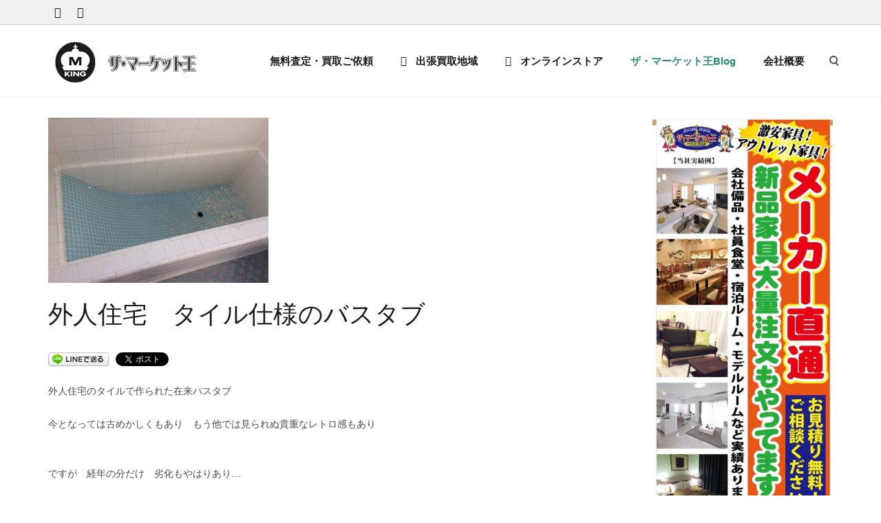

--- FILE ---
content_type: text/html; charset=UTF-8
request_url: http://www.m-king.jp/2016/11/09/%E5%A4%96%E4%BA%BA%E4%BD%8F%E5%AE%85%E3%80%80%E3%82%BF%E3%82%A4%E3%83%AB%E4%BB%95%E6%A7%98%E3%81%AE%E3%83%90%E3%82%B9%E3%82%BF%E3%83%96/
body_size: 12105
content:
<!DOCTYPE html><html lang="ja"
 prefix="og: https://ogp.me/ns#" ><head><meta charset="UTF-8" /><meta content="width=device-width, initial-scale=1.0" name="viewport"><link rel="pingback" href="http://m-king.main.jp/wp/xmlrpc.php" /><link rel="apple-touch-icon" href="http://m-king.main.jp/wp/wp-content/uploads/2015/06/logo57.png" /><link rel="apple-touch-icon" href="http://m-king.main.jp/wp/wp-content/uploads/2015/06/logo114.png" sizes="114x114" /><link rel="apple-touch-icon" href="http://m-king.main.jp/wp/wp-content/uploads/2015/06/logo72.png" sizes="72x72" /><link rel="shortcut icon" href="http://m-king.main.jp/wp/wp-content/uploads/2015/06/favi-m-king1.png"><link media="all" href="http://m-king.main.jp/wp/wp-content/cache/autoptimize/css/autoptimize_c479c76cc439ac03c8304d70fe0562a0.css" rel="stylesheet" /><title>外人住宅　タイル仕様のバスタブ | 沖縄のリサイクル・ディスカウントの王様 | ザ･マーケット王</title><meta name="description"  content="外人住宅のタイルで作られた在来バスタブ 今となっては古めかしくもあり　もう他では見られぬ貴重なレトロ感もあり ですが　経年の分だけ　劣化もやはりあり… この際　バスタブ撤去して浴室を広くしよう！という考え方もありますが ここは外人住宅　もともと浴室は広めです 壊す工事はしないで使えるようにしたいという施主様の希望で" /> <script type="application/ld+json" class="aioseop-schema">{"@context":"https://schema.org","@graph":[{"@type":"Organization","@id":"http://www.m-king.jp/#organization","url":"http://www.m-king.jp/","name":"沖縄のリサイクル・ディスカウントの王様 | ザ･マーケット王","sameAs":[]},{"@type":"WebSite","@id":"http://www.m-king.jp/#website","url":"http://www.m-king.jp/","name":"沖縄のリサイクル・ディスカウントの王様 | ザ･マーケット王","publisher":{"@id":"http://www.m-king.jp/#organization"}},{"@type":"WebPage","@id":"http://www.m-king.jp/2016/11/09/%e5%a4%96%e4%ba%ba%e4%bd%8f%e5%ae%85%e3%80%80%e3%82%bf%e3%82%a4%e3%83%ab%e4%bb%95%e6%a7%98%e3%81%ae%e3%83%90%e3%82%b9%e3%82%bf%e3%83%96/#webpage","url":"http://www.m-king.jp/2016/11/09/%e5%a4%96%e4%ba%ba%e4%bd%8f%e5%ae%85%e3%80%80%e3%82%bf%e3%82%a4%e3%83%ab%e4%bb%95%e6%a7%98%e3%81%ae%e3%83%90%e3%82%b9%e3%82%bf%e3%83%96/","inLanguage":"ja","name":"外人住宅　タイル仕様のバスタブ","isPartOf":{"@id":"http://www.m-king.jp/#website"},"breadcrumb":{"@id":"http://www.m-king.jp/2016/11/09/%e5%a4%96%e4%ba%ba%e4%bd%8f%e5%ae%85%e3%80%80%e3%82%bf%e3%82%a4%e3%83%ab%e4%bb%95%e6%a7%98%e3%81%ae%e3%83%90%e3%82%b9%e3%82%bf%e3%83%96/#breadcrumblist"},"image":{"@type":"ImageObject","@id":"http://www.m-king.jp/2016/11/09/%e5%a4%96%e4%ba%ba%e4%bd%8f%e5%ae%85%e3%80%80%e3%82%bf%e3%82%a4%e3%83%ab%e4%bb%95%e6%a7%98%e3%81%ae%e3%83%90%e3%82%b9%e3%82%bf%e3%83%96/#primaryimage","url":"http://m-king.main.jp/wp/wp-content/uploads/2016/11/ga001.jpg","width":320,"height":240},"primaryImageOfPage":{"@id":"http://www.m-king.jp/2016/11/09/%e5%a4%96%e4%ba%ba%e4%bd%8f%e5%ae%85%e3%80%80%e3%82%bf%e3%82%a4%e3%83%ab%e4%bb%95%e6%a7%98%e3%81%ae%e3%83%90%e3%82%b9%e3%82%bf%e3%83%96/#primaryimage"},"datePublished":"2016-11-09T09:34:49+00:00","dateModified":"2016-11-09T09:34:49+00:00"},{"@type":"Article","@id":"http://www.m-king.jp/2016/11/09/%e5%a4%96%e4%ba%ba%e4%bd%8f%e5%ae%85%e3%80%80%e3%82%bf%e3%82%a4%e3%83%ab%e4%bb%95%e6%a7%98%e3%81%ae%e3%83%90%e3%82%b9%e3%82%bf%e3%83%96/#article","isPartOf":{"@id":"http://www.m-king.jp/2016/11/09/%e5%a4%96%e4%ba%ba%e4%bd%8f%e5%ae%85%e3%80%80%e3%82%bf%e3%82%a4%e3%83%ab%e4%bb%95%e6%a7%98%e3%81%ae%e3%83%90%e3%82%b9%e3%82%bf%e3%83%96/#webpage"},"author":{"@id":"http://www.m-king.jp/author/staff/#author"},"headline":"外人住宅　タイル仕様のバスタブ","datePublished":"2016-11-09T09:34:49+00:00","dateModified":"2016-11-09T09:34:49+00:00","commentCount":0,"mainEntityOfPage":{"@id":"http://www.m-king.jp/2016/11/09/%e5%a4%96%e4%ba%ba%e4%bd%8f%e5%ae%85%e3%80%80%e3%82%bf%e3%82%a4%e3%83%ab%e4%bb%95%e6%a7%98%e3%81%ae%e3%83%90%e3%82%b9%e3%82%bf%e3%83%96/#webpage"},"publisher":{"@id":"http://www.m-king.jp/#organization"},"articleSection":"住宅のリペア, お風呂のお悩み, お風呂のリフォーム, お風呂の修理, フッ素コーティング, 住宅の修理・修繕, 台所・キッチンのリペア・リフォーム, 安心保証付","image":{"@type":"ImageObject","@id":"http://www.m-king.jp/2016/11/09/%e5%a4%96%e4%ba%ba%e4%bd%8f%e5%ae%85%e3%80%80%e3%82%bf%e3%82%a4%e3%83%ab%e4%bb%95%e6%a7%98%e3%81%ae%e3%83%90%e3%82%b9%e3%82%bf%e3%83%96/#primaryimage","url":"http://m-king.main.jp/wp/wp-content/uploads/2016/11/ga001.jpg","width":320,"height":240}},{"@type":"Person","@id":"http://www.m-king.jp/author/staff/#author","name":"staff","sameAs":[],"image":{"@type":"ImageObject","@id":"http://www.m-king.jp/#personlogo","url":"http://0.gravatar.com/avatar/07c951a1ccc364eebb2d757b2659d8e0?s=96&d=blank&r=g","width":96,"height":96,"caption":"staff"}},{"@type":"BreadcrumbList","@id":"http://www.m-king.jp/2016/11/09/%e5%a4%96%e4%ba%ba%e4%bd%8f%e5%ae%85%e3%80%80%e3%82%bf%e3%82%a4%e3%83%ab%e4%bb%95%e6%a7%98%e3%81%ae%e3%83%90%e3%82%b9%e3%82%bf%e3%83%96/#breadcrumblist","itemListElement":[{"@type":"ListItem","position":1,"item":{"@type":"WebPage","@id":"http://www.m-king.jp/","url":"http://www.m-king.jp/","name":"沖縄リサイクル&amp;ディスカウントの王様 | ザ・マーケット王"}},{"@type":"ListItem","position":2,"item":{"@type":"WebPage","@id":"http://www.m-king.jp/2016/11/09/%e5%a4%96%e4%ba%ba%e4%bd%8f%e5%ae%85%e3%80%80%e3%82%bf%e3%82%a4%e3%83%ab%e4%bb%95%e6%a7%98%e3%81%ae%e3%83%90%e3%82%b9%e3%82%bf%e3%83%96/","url":"http://www.m-king.jp/2016/11/09/%e5%a4%96%e4%ba%ba%e4%bd%8f%e5%ae%85%e3%80%80%e3%82%bf%e3%82%a4%e3%83%ab%e4%bb%95%e6%a7%98%e3%81%ae%e3%83%90%e3%82%b9%e3%82%bf%e3%83%96/","name":"外人住宅　タイル仕様のバスタブ"}}]}]}</script> <link rel="canonical" href="http://www.m-king.jp/2016/11/09/外人住宅　タイル仕様のバスタブ/" /><meta property="og:type" content="article" /><meta property="og:title" content="外人住宅　タイル仕様のバスタブ | 沖縄のリサイクル・ディスカウントの王様 | ザ･マーケット王" /><meta property="og:description" content="外人住宅のタイルで作られた在来バスタブ 今となっては古めかしくもあり　もう他では見られぬ貴重なレトロ感もあり ですが　経年の分だけ　劣化もやはりあり… この際　バスタブ撤去して浴室を広くしよう！という考え方もありますが ここは外人住宅　もともと浴室は広めです 壊す工事はしないで使えるようにしたいという施主様の希望で ザ・マーケット王のふろいちカラーコーティングを施工させていただきました" /><meta property="og:url" content="http://www.m-king.jp/2016/11/09/外人住宅　タイル仕様のバスタブ/" /><meta property="og:site_name" content="リサイクル・ディスカウントの王様 | ザ･マーケット王" /><meta property="og:image" content="http://m-king.main.jp/wp/wp-content/plugins/all-in-one-seo-pack/images/default-user-image.png" /><meta property="article:published_time" content="2016-11-09T09:34:49Z" /><meta property="article:modified_time" content="2016-11-09T09:34:49Z" /><meta name="twitter:card" content="summary" /><meta name="twitter:title" content="外人住宅　タイル仕様のバスタブ | 沖縄のリサイクル・ディスカウントの王様 | ザ･マーケット王" /><meta name="twitter:description" content="外人住宅のタイルで作られた在来バスタブ 今となっては古めかしくもあり　もう他では見られぬ貴重なレトロ感もあり ですが　経年の分だけ　劣化もやはりあり… この際　バスタブ撤去して浴室を広くしよう！という考え方もありますが ここは外人住宅　もともと浴室は広めです 壊す工事はしないで使えるようにしたいという施主様の希望で ザ・マーケット王のふろいちカラーコーティングを施工させていただきました" /><meta name="twitter:image" content="http://m-king.main.jp/wp/wp-content/plugins/all-in-one-seo-pack/images/default-user-image.png" /><link rel='dns-prefetch' href='//m-king.main.jp' /><link rel='dns-prefetch' href='//ajax.googleapis.com' /><link rel='dns-prefetch' href='//s.w.org' /><link rel="alternate" type="application/rss+xml" title="沖縄のリサイクル・ディスカウントの王様 | ザ･マーケット王 &raquo; フィード" href="http://www.m-king.jp/feed/" /><link rel="alternate" type="application/rss+xml" title="沖縄のリサイクル・ディスカウントの王様 | ザ･マーケット王 &raquo; コメントフィード" href="http://www.m-king.jp/comments/feed/" /><link rel="alternate" type="application/rss+xml" title="沖縄のリサイクル・ディスカウントの王様 | ザ･マーケット王 &raquo; 外人住宅　タイル仕様のバスタブ のコメントのフィード" href="http://www.m-king.jp/2016/11/09/%e5%a4%96%e4%ba%ba%e4%bd%8f%e5%ae%85%e3%80%80%e3%82%bf%e3%82%a4%e3%83%ab%e4%bb%95%e6%a7%98%e3%81%ae%e3%83%90%e3%82%b9%e3%82%bf%e3%83%96/feed/" /> <script type="text/javascript">window._wpemojiSettings = {"baseUrl":"https:\/\/s.w.org\/images\/core\/emoji\/11\/72x72\/","ext":".png","svgUrl":"https:\/\/s.w.org\/images\/core\/emoji\/11\/svg\/","svgExt":".svg","source":{"concatemoji":"http:\/\/m-king.main.jp\/wp\/wp-includes\/js\/wp-emoji-release.min.js?ver=4.9.26"}};
			!function(e,a,t){var n,r,o,i=a.createElement("canvas"),p=i.getContext&&i.getContext("2d");function s(e,t){var a=String.fromCharCode;p.clearRect(0,0,i.width,i.height),p.fillText(a.apply(this,e),0,0);e=i.toDataURL();return p.clearRect(0,0,i.width,i.height),p.fillText(a.apply(this,t),0,0),e===i.toDataURL()}function c(e){var t=a.createElement("script");t.src=e,t.defer=t.type="text/javascript",a.getElementsByTagName("head")[0].appendChild(t)}for(o=Array("flag","emoji"),t.supports={everything:!0,everythingExceptFlag:!0},r=0;r<o.length;r++)t.supports[o[r]]=function(e){if(!p||!p.fillText)return!1;switch(p.textBaseline="top",p.font="600 32px Arial",e){case"flag":return s([55356,56826,55356,56819],[55356,56826,8203,55356,56819])?!1:!s([55356,57332,56128,56423,56128,56418,56128,56421,56128,56430,56128,56423,56128,56447],[55356,57332,8203,56128,56423,8203,56128,56418,8203,56128,56421,8203,56128,56430,8203,56128,56423,8203,56128,56447]);case"emoji":return!s([55358,56760,9792,65039],[55358,56760,8203,9792,65039])}return!1}(o[r]),t.supports.everything=t.supports.everything&&t.supports[o[r]],"flag"!==o[r]&&(t.supports.everythingExceptFlag=t.supports.everythingExceptFlag&&t.supports[o[r]]);t.supports.everythingExceptFlag=t.supports.everythingExceptFlag&&!t.supports.flag,t.DOMReady=!1,t.readyCallback=function(){t.DOMReady=!0},t.supports.everything||(n=function(){t.readyCallback()},a.addEventListener?(a.addEventListener("DOMContentLoaded",n,!1),e.addEventListener("load",n,!1)):(e.attachEvent("onload",n),a.attachEvent("onreadystatechange",function(){"complete"===a.readyState&&t.readyCallback()})),(n=t.source||{}).concatemoji?c(n.concatemoji):n.wpemoji&&n.twemoji&&(c(n.twemoji),c(n.wpemoji)))}(window,document,window._wpemojiSettings);</script> <link rel='stylesheet' id='lambda-theme-stack-css'  href='http://m-king.main.jp/wp/wp-content/cache/autoptimize/css/autoptimize_single_26060226e97e25ac7a73c89f4b95b3d3.css?ver=4.9.26' type='text/css' media='all' /> <script type='text/javascript' src='http://m-king.main.jp/wp/wp-includes/js/jquery/jquery.js?ver=1.12.4'></script> <script type='text/javascript'>var mejsL10n = {"language":"ja","strings":{"mejs.install-flash":"\u3054\u5229\u7528\u306e\u30d6\u30e9\u30a6\u30b6\u30fc\u306f Flash Player \u304c\u7121\u52b9\u306b\u306a\u3063\u3066\u3044\u308b\u304b\u3001\u30a4\u30f3\u30b9\u30c8\u30fc\u30eb\u3055\u308c\u3066\u3044\u307e\u305b\u3093\u3002Flash Player \u30d7\u30e9\u30b0\u30a4\u30f3\u3092\u6709\u52b9\u306b\u3059\u308b\u304b\u3001\u6700\u65b0\u30d0\u30fc\u30b8\u30e7\u30f3\u3092 https:\/\/get.adobe.com\/jp\/flashplayer\/ \u304b\u3089\u30a4\u30f3\u30b9\u30c8\u30fc\u30eb\u3057\u3066\u304f\u3060\u3055\u3044\u3002","mejs.fullscreen-off":"\u30d5\u30eb\u30b9\u30af\u30ea\u30fc\u30f3\u3092\u30aa\u30d5","mejs.fullscreen-on":"\u30d5\u30eb\u30b9\u30af\u30ea\u30fc\u30f3","mejs.download-video":"\u52d5\u753b\u3092\u30c0\u30a6\u30f3\u30ed\u30fc\u30c9","mejs.fullscreen":"\u30d5\u30eb\u30b9\u30af\u30ea\u30fc\u30f3","mejs.time-jump-forward":["1\u79d2\u9032\u3080","%1\u79d2\u9032\u3080"],"mejs.loop":"\u30eb\u30fc\u30d7\u5207\u308a\u66ff\u3048","mejs.play":"\u518d\u751f","mejs.pause":"\u505c\u6b62","mejs.close":"\u9589\u3058\u308b","mejs.time-slider":"\u30bf\u30a4\u30e0\u30b9\u30e9\u30a4\u30c0\u30fc","mejs.time-help-text":"1\u79d2\u9032\u3080\u306b\u306f\u5de6\u53f3\u77e2\u5370\u30ad\u30fc\u3092\u300110\u79d2\u9032\u3080\u306b\u306f\u4e0a\u4e0b\u77e2\u5370\u30ad\u30fc\u3092\u4f7f\u3063\u3066\u304f\u3060\u3055\u3044\u3002","mejs.time-skip-back":["1\u79d2\u623b\u308b","%1\u79d2\u623b\u308b"],"mejs.captions-subtitles":"\u30ad\u30e3\u30d7\u30b7\u30e7\u30f3\/\u5b57\u5e55","mejs.captions-chapters":"\u30c1\u30e3\u30d7\u30bf\u30fc","mejs.none":"\u306a\u3057","mejs.mute-toggle":"\u30df\u30e5\u30fc\u30c8\u5207\u308a\u66ff\u3048","mejs.volume-help-text":"\u30dc\u30ea\u30e5\u30fc\u30e0\u8abf\u7bc0\u306b\u306f\u4e0a\u4e0b\u77e2\u5370\u30ad\u30fc\u3092\u4f7f\u3063\u3066\u304f\u3060\u3055\u3044\u3002","mejs.unmute":"\u30df\u30e5\u30fc\u30c8\u89e3\u9664","mejs.mute":"\u30df\u30e5\u30fc\u30c8","mejs.volume-slider":"\u30dc\u30ea\u30e5\u30fc\u30e0\u30b9\u30e9\u30a4\u30c0\u30fc","mejs.video-player":"\u52d5\u753b\u30d7\u30ec\u30fc\u30e4\u30fc","mejs.audio-player":"\u97f3\u58f0\u30d7\u30ec\u30fc\u30e4\u30fc","mejs.ad-skip":"\u5e83\u544a\u3092\u30b9\u30ad\u30c3\u30d7","mejs.ad-skip-info":["1\u79d2\u5f8c\u306b\u30b9\u30ad\u30c3\u30d7","%1\u79d2\u5f8c\u306b\u30b9\u30ad\u30c3\u30d7"],"mejs.source-chooser":"\u30bd\u30fc\u30b9\u306e\u9078\u629e","mejs.stop":"\u505c\u6b62","mejs.speed-rate":"\u901f\u5ea6\u7387","mejs.live-broadcast":"\u751f\u653e\u9001","mejs.afrikaans":"\u30a2\u30d5\u30ea\u30ab\u30fc\u30f3\u30b9\u8a9e","mejs.albanian":"\u30a2\u30eb\u30d0\u30cb\u30a2\u8a9e","mejs.arabic":"\u30a2\u30e9\u30d3\u30a2\u8a9e","mejs.belarusian":"\u30d9\u30e9\u30eb\u30fc\u30b7\u8a9e","mejs.bulgarian":"\u30d6\u30eb\u30ac\u30ea\u30a2\u8a9e","mejs.catalan":"\u30ab\u30bf\u30ed\u30cb\u30a2\u8a9e","mejs.chinese":"\u4e2d\u56fd\u8a9e","mejs.chinese-simplified":"\u4e2d\u56fd\u8a9e (\u7c21\u4f53\u5b57)","mejs.chinese-traditional":"\u4e2d\u56fd\u8a9e (\u7e41\u4f53\u5b57)","mejs.croatian":"\u30af\u30ed\u30a2\u30c1\u30a2\u8a9e","mejs.czech":"\u30c1\u30a7\u30b3\u8a9e","mejs.danish":"\u30c7\u30f3\u30de\u30fc\u30af\u8a9e","mejs.dutch":"\u30aa\u30e9\u30f3\u30c0\u8a9e","mejs.english":"\u82f1\u8a9e","mejs.estonian":"\u30a8\u30b9\u30c8\u30cb\u30a2\u8a9e","mejs.filipino":"\u30d5\u30a3\u30ea\u30d4\u30f3\u8a9e","mejs.finnish":"\u30d5\u30a3\u30f3\u30e9\u30f3\u30c9\u8a9e","mejs.french":"\u30d5\u30e9\u30f3\u30b9\u8a9e","mejs.galician":"\u30ac\u30ea\u30b7\u30a2\u8a9e","mejs.german":"\u30c9\u30a4\u30c4\u8a9e","mejs.greek":"\u30ae\u30ea\u30b7\u30e3\u8a9e","mejs.haitian-creole":"\u30cf\u30a4\u30c1\u8a9e","mejs.hebrew":"\u30d8\u30d6\u30e9\u30a4\u8a9e","mejs.hindi":"\u30d2\u30f3\u30c7\u30a3\u30fc\u8a9e","mejs.hungarian":"\u30cf\u30f3\u30ac\u30ea\u30fc\u8a9e","mejs.icelandic":"\u30a2\u30a4\u30b9\u30e9\u30f3\u30c9\u8a9e","mejs.indonesian":"\u30a4\u30f3\u30c9\u30cd\u30b7\u30a2\u8a9e","mejs.irish":"\u30a2\u30a4\u30eb\u30e9\u30f3\u30c9\u8a9e","mejs.italian":"\u30a4\u30bf\u30ea\u30a2\u8a9e","mejs.japanese":"\u65e5\u672c\u8a9e","mejs.korean":"\u97d3\u56fd\u8a9e","mejs.latvian":"\u30e9\u30c8\u30d3\u30a2\u8a9e","mejs.lithuanian":"\u30ea\u30c8\u30a2\u30cb\u30a2\u8a9e","mejs.macedonian":"\u30de\u30b1\u30c9\u30cb\u30a2\u8a9e","mejs.malay":"\u30de\u30ec\u30fc\u8a9e","mejs.maltese":"\u30de\u30eb\u30bf\u8a9e","mejs.norwegian":"\u30ce\u30eb\u30a6\u30a7\u30fc\u8a9e","mejs.persian":"\u30da\u30eb\u30b7\u30a2\u8a9e","mejs.polish":"\u30dd\u30fc\u30e9\u30f3\u30c9\u8a9e","mejs.portuguese":"\u30dd\u30eb\u30c8\u30ac\u30eb\u8a9e","mejs.romanian":"\u30eb\u30fc\u30de\u30cb\u30a2\u8a9e","mejs.russian":"\u30ed\u30b7\u30a2\u8a9e","mejs.serbian":"\u30bb\u30eb\u30d3\u30a2\u8a9e","mejs.slovak":"\u30b9\u30ed\u30d0\u30ad\u30a2\u8a9e","mejs.slovenian":"\u30b9\u30ed\u30d9\u30cb\u30a2\u8a9e","mejs.spanish":"\u30b9\u30da\u30a4\u30f3\u8a9e","mejs.swahili":"\u30b9\u30ef\u30d2\u30ea\u8a9e","mejs.swedish":"\u30b9\u30a6\u30a7\u30fc\u30c7\u30f3\u8a9e","mejs.tagalog":"\u30bf\u30ac\u30ed\u30b0\u8a9e","mejs.thai":"\u30bf\u30a4\u8a9e","mejs.turkish":"\u30c8\u30eb\u30b3\u8a9e","mejs.ukrainian":"\u30a6\u30af\u30e9\u30a4\u30ca\u8a9e","mejs.vietnamese":"\u30d9\u30c8\u30ca\u30e0\u8a9e","mejs.welsh":"\u30a6\u30a7\u30fc\u30eb\u30ba\u8a9e","mejs.yiddish":"\u30a4\u30c7\u30a3\u30c3\u30b7\u30e5\u8a9e"}};</script> <script type='text/javascript'>var _wpmejsSettings = {"pluginPath":"\/wp\/wp-includes\/js\/mediaelement\/","classPrefix":"mejs-","stretching":"responsive"};</script> <link rel='https://api.w.org/' href='http://www.m-king.jp/wp-json/' /><link rel="EditURI" type="application/rsd+xml" title="RSD" href="http://m-king.main.jp/wp/xmlrpc.php?rsd" /><link rel="wlwmanifest" type="application/wlwmanifest+xml" href="http://m-king.main.jp/wp/wp-includes/wlwmanifest.xml" /><link rel='prev' title='ホーローシンクのリフレッシュ再生' href='http://www.m-king.jp/2016/11/09/%e3%83%9b%e3%83%bc%e3%83%ad%e3%83%bc%e3%82%b7%e3%83%b3%e3%82%af%e3%81%ae%e3%83%aa%e3%83%95%e3%83%ac%e3%83%83%e3%82%b7%e3%83%a5%e5%86%8d%e7%94%9f/' /><link rel='next' title='お寿司大好き&#x1f618;' href='http://www.m-king.jp/2016/11/14/%e3%81%8a%e5%af%bf%e5%8f%b8%e5%a4%a7%e5%a5%bd%e3%81%8d%f0%9f%98%98/' /><meta name="generator" content="WordPress 4.9.26" /><link rel='shortlink' href='http://www.m-king.jp/?p=6030' /><link rel="alternate" type="application/json+oembed" href="http://www.m-king.jp/wp-json/oembed/1.0/embed?url=http%3A%2F%2Fwww.m-king.jp%2F2016%2F11%2F09%2F%25e5%25a4%2596%25e4%25ba%25ba%25e4%25bd%258f%25e5%25ae%2585%25e3%2580%2580%25e3%2582%25bf%25e3%2582%25a4%25e3%2583%25ab%25e4%25bb%2595%25e6%25a7%2598%25e3%2581%25ae%25e3%2583%2590%25e3%2582%25b9%25e3%2582%25bf%25e3%2583%2596%2F" /><link rel="alternate" type="text/xml+oembed" href="http://www.m-king.jp/wp-json/oembed/1.0/embed?url=http%3A%2F%2Fwww.m-king.jp%2F2016%2F11%2F09%2F%25e5%25a4%2596%25e4%25ba%25ba%25e4%25bd%258f%25e5%25ae%2585%25e3%2580%2580%25e3%2582%25bf%25e3%2582%25a4%25e3%2583%25ab%25e4%25bb%2595%25e6%25a7%2598%25e3%2581%25ae%25e3%2583%2590%25e3%2582%25b9%25e3%2582%25bf%25e3%2583%2596%2F&#038;format=xml" /><meta name="generator" content="Powered by WPBakery Page Builder - drag and drop page builder for WordPress."/> <!--[if lte IE 9]><link rel="stylesheet" type="text/css" href="http://m-king.main.jp/wp/wp-content/plugins/js_composer/assets/css/vc_lte_ie9.min.css" media="screen"><![endif]--><!--[if lte IE 8]><script src="http://m-king.main.jp/wp/wp-content/plugins/wp-charts/js/excanvas.compiled.js"></script><![endif]-->  <script>(function (d, s, id) {
        var js, fjs = d.getElementsByTagName(s)[0];
        if (d.getElementById(id)) return;
        js = d.createElement(s);
        js.id = id;
        js.src = "//connect.facebook.net/ja_JP/sdk.js#xfbml=1&version=v2.7";
        fjs.parentNode.insertBefore(js, fjs);
    }(document, 'script', 'facebook-jssdk'));</script> <meta name="generator" content="Powered by Slider Revolution 5.4.8.2 - responsive, Mobile-Friendly Slider Plugin for WordPress with comfortable drag and drop interface." /> <script type="text/javascript">function setREVStartSize(e){									
						try{ e.c=jQuery(e.c);var i=jQuery(window).width(),t=9999,r=0,n=0,l=0,f=0,s=0,h=0;
							if(e.responsiveLevels&&(jQuery.each(e.responsiveLevels,function(e,f){f>i&&(t=r=f,l=e),i>f&&f>r&&(r=f,n=e)}),t>r&&(l=n)),f=e.gridheight[l]||e.gridheight[0]||e.gridheight,s=e.gridwidth[l]||e.gridwidth[0]||e.gridwidth,h=i/s,h=h>1?1:h,f=Math.round(h*f),"fullscreen"==e.sliderLayout){var u=(e.c.width(),jQuery(window).height());if(void 0!=e.fullScreenOffsetContainer){var c=e.fullScreenOffsetContainer.split(",");if (c) jQuery.each(c,function(e,i){u=jQuery(i).length>0?u-jQuery(i).outerHeight(!0):u}),e.fullScreenOffset.split("%").length>1&&void 0!=e.fullScreenOffset&&e.fullScreenOffset.length>0?u-=jQuery(window).height()*parseInt(e.fullScreenOffset,0)/100:void 0!=e.fullScreenOffset&&e.fullScreenOffset.length>0&&(u-=parseInt(e.fullScreenOffset,0))}f=u}else void 0!=e.minHeight&&f<e.minHeight&&(f=e.minHeight);e.c.closest(".rev_slider_wrapper").css({height:f})					
						}catch(d){console.log("Failure at Presize of Slider:"+d)}						
					};</script> <link href="//fonts.googleapis.com/css?family=Raleway:100,200,300,400,500,600,700,900%7CGentium+Basic:400italic&amp;subset=latin,latin" rel="stylesheet" type="text/css"><style type="text/css" media="screen">@media ( max-width:991px) {
 .navbar-nav .open .dropdown-menu {
 position:relative;
 }
}
 .pace-logo .pace, .pace-logo-3d .pace {
            background-image: url("http://m-king.main.jp/wp/wp-content/uploads/2015/06/logo114.png");
        }</style><noscript><style type="text/css">.wpb_animate_when_almost_visible { opacity: 1; }</style></noscript></head><body class="post-template-default single single-post postid-6030 single-format-standard custom-background pace-on pace-logo wpb-js-composer js-comp-ver-5.7 vc_responsive"><div class="pace-overlay"></div><div class="top-bar "><div class="container"><div class="top top-left"><div id="oxywidgetsocial-1" class="sidebar-widget text-left small-screen-center widget_social"><ul class="unstyled inline social-icons social-simple social-normal"><li><a  data-iconcolor="#3b5998" href="https://www.facebook.com/%E3%82%B6%E3%83%9E%E3%83%BC%E3%82%B1%E3%83%83%E3%83%88%E7%8E%8B-305530942873265/?fref=ts"><i class="fa fa-facebook"></i></a></li><li><a  data-iconcolor="#634d40" href="https://www.instagram.com/kameyo_king/"><i class="fa fa-instagram"></i></a></li></ul></div></div><div class="top top-right"></div></div></div><div id="masthead" class="menu navbar navbar-static-top header-logo-left-menu-right oxy-mega-menu navbar-sticky  text-none" role="banner"><div class="container"><div class="navbar-header"> <button type="button" class="navbar-toggle collapsed" data-toggle="collapse" data-target=".main-navbar"> <span class="icon-bar"></span> <span class="icon-bar"></span> <span class="icon-bar"></span> </button> <a href="http://www.m-king.jp" class="navbar-brand"> <img src="http://m-king.main.jp/wp/wp-content/uploads/2015/06/logo-m-king3.png" alt="沖縄のリサイクル・ディスカウントの王様 | ザ･マーケット王"> </a></div><div class="nav-container"><nav class="collapse navbar-collapse main-navbar logo-navbar navbar-right" role="navigation"><div class="menu-container"><ul id="menu-main-menu" class="nav navbar-nav"><li id="menu-item-762" class="menu-item menu-item-type-post_type menu-item-object-page menu-item-762"><a href="http://www.m-king.jp/contact/">無料査定・買取ご依頼</a></li><li id="menu-item-3903" class="menu-item menu-item-type-post_type menu-item-object-page menu-item-3903"><a href="http://www.m-king.jp/%e5%87%ba%e5%bc%b5%e6%9f%bb%e5%ae%9a%e7%84%a1%e6%96%99/"><i class="menu-icon fa fa-bus"></i>&nbsp;出張買取地域</a></li><li id="menu-item-6881" class="menu-item menu-item-type-custom menu-item-object-custom menu-item-has-children menu-item-6881 dropdown"><a title="オンラインストア" href="https://m-king.stores.jp/" class="dropdown-toggle"><i class="menu-icon fa fa-shopping-cart"></i>&nbsp;オンラインストア</a><ul role="menu" class="dropdown-menu dropdown-menu-left"><li id="menu-item-7215" class="menu-item menu-item-type-post_type menu-item-object-page menu-item-7215"><a href="http://www.m-king.jp/onlinestorecategory/">オンラインストア商品カテゴリ</a></li></ul></li><li id="menu-item-6221" class="menu-item menu-item-type-post_type menu-item-object-page current_page_parent menu-item-6221 active"><a href="http://www.m-king.jp/blog-2/">ザ・マーケット王Blog</a></li><li id="menu-item-1390" class="menu-item menu-item-type-post_type menu-item-object-page menu-item-1390"><a href="http://www.m-king.jp/%e4%bc%9a%e7%a4%be%e6%a6%82%e8%a6%81/">会社概要</a></li></ul></div><div class="menu-sidebar"><div class="sidebar-widget widget_search"><div class="top-search"><form role="search" method="get" id="searchform" action="http://www.m-king.jp/"><div class="input-group"><input type="text" value="" name="s" id="s" class="form-control" placeholder="Search"/><span class="input-group-btn"><button class="btn btn-primary" type="submit" id="searchsubmit" value="Search"><i class="fa fa-search"></i></button></span></div></form><a class="search-trigger"></a><b class="search-close"></b></div></div></div></nav></div></div></div><div id="content" role="main"><section class="section"><div class="container"><div class="row element-top-30 element-bottom-30"><div class="col-md-9 blog-list-layout-normal"><article id="post-6030" class="post-6030 post type-post status-publish format-standard has-post-thumbnail hentry category-repair tag-106 tag-122 tag-121 tag-145 tag-113 tag-105 tag-136"><div class="post-media"><div class="figure fade-in text-center figcaption-middle"> <a href="http://m-king.main.jp/wp/wp-content/uploads/2016/11/ga001.jpg" class="figure-image magnific"> <img width="320" height="240" src="//m-king.main.jp/wp/wp-content/plugins/a3-lazy-load/assets/images/lazy_placeholder.gif" data-lazy-type="image" data-src="http://m-king.main.jp/wp/wp-content/uploads/2016/11/ga001.jpg" class="lazy lazy-hidden attachment-full size-full wp-post-image" alt="外人住宅　タイル仕様のバスタブ" srcset="" data-srcset="http://m-king.main.jp/wp/wp-content/uploads/2016/11/ga001.jpg 320w, http://m-king.main.jp/wp/wp-content/uploads/2016/11/ga001-120x90.jpg 120w, http://m-king.main.jp/wp/wp-content/uploads/2016/11/ga001-300x225.jpg 300w" sizes="(max-width: 320px) 100vw, 320px" /><noscript><img width="320" height="240" src="http://m-king.main.jp/wp/wp-content/uploads/2016/11/ga001.jpg" class="attachment-full size-full wp-post-image" alt="外人住宅　タイル仕様のバスタブ" srcset="http://m-king.main.jp/wp/wp-content/uploads/2016/11/ga001.jpg 320w, http://m-king.main.jp/wp/wp-content/uploads/2016/11/ga001-120x90.jpg 120w, http://m-king.main.jp/wp/wp-content/uploads/2016/11/ga001-300x225.jpg 300w" sizes="(max-width: 320px) 100vw, 320px" /></noscript><div class="figure-overlay"><div class="figure-overlay-container"><div class="figure-caption"> <span class="figure-overlay-icons"> <i class="icon-plus"></i> </span></div></div></div> </a></div></div><header class="post-head small-screen-center"><h1 class="post-title"> 外人住宅　タイル仕様のバスタブ</h1></header><div class="post-body"><div class='wp_social_bookmarking_light'><div class="wsbl_line"><a href='http://line.me/R/msg/text/?%E5%A4%96%E4%BA%BA%E4%BD%8F%E5%AE%85%E3%80%80%E3%82%BF%E3%82%A4%E3%83%AB%E4%BB%95%E6%A7%98%E3%81%AE%E3%83%90%E3%82%B9%E3%82%BF%E3%83%96%0D%0Ahttp%3A%2F%2Fwww.m-king.jp%2F2016%2F11%2F09%2F%25e5%25a4%2596%25e4%25ba%25ba%25e4%25bd%258f%25e5%25ae%2585%25e3%2580%2580%25e3%2582%25bf%25e3%2582%25a4%25e3%2583%25ab%25e4%25bb%2595%25e6%25a7%2598%25e3%2581%25ae%25e3%2583%2590%25e3%2582%25b9%25e3%2582%25bf%25e3%2583%2596%2F' title='LINEで送る' rel=nofollow class='wp_social_bookmarking_light_a' ><img src="//m-king.main.jp/wp/wp-content/plugins/a3-lazy-load/assets/images/lazy_placeholder.gif" data-lazy-type="image" data-src='http://m-king.main.jp/wp/wp-content/plugins/wp-social-bookmarking-light/public/images/line88x20.png' alt='LINEで送る' title='LINEで送る' width='88' height='20' class='lazy lazy-hidden wp_social_bookmarking_light_img' /><noscript><img src='http://m-king.main.jp/wp/wp-content/plugins/wp-social-bookmarking-light/public/images/line88x20.png' alt='LINEで送る' title='LINEで送る' width='88' height='20' class='wp_social_bookmarking_light_img' /></noscript></a></div><div class="wsbl_facebook_like"><div id="fb-root"></div><fb:like href="http://www.m-king.jp/2016/11/09/%e5%a4%96%e4%ba%ba%e4%bd%8f%e5%ae%85%e3%80%80%e3%82%bf%e3%82%a4%e3%83%ab%e4%bb%95%e6%a7%98%e3%81%ae%e3%83%90%e3%82%b9%e3%82%bf%e3%83%96/" layout="button_count" action="like" width="100" share="false" show_faces="false" ></fb:like></div><div class="wsbl_twitter"><a href="https://twitter.com/share" class="twitter-share-button" data-url="http://www.m-king.jp/2016/11/09/%e5%a4%96%e4%ba%ba%e4%bd%8f%e5%ae%85%e3%80%80%e3%82%bf%e3%82%a4%e3%83%ab%e4%bb%95%e6%a7%98%e3%81%ae%e3%83%90%e3%82%b9%e3%82%bf%e3%83%96/" data-text="外人住宅　タイル仕様のバスタブ">Tweet</a></div></div> <br class='wp_social_bookmarking_light_clear' /><p>外人住宅のタイルで作られた在来バスタブ</p><p>今となっては古めかしくもあり　もう他では見られぬ貴重なレトロ感もあり</p><p><img class="lazy lazy-hidden" title="" src="//m-king.main.jp/wp/wp-content/plugins/a3-lazy-load/assets/images/lazy_placeholder.gif" data-lazy-type="image" data-src="http://img01.ti-da.net/usr/f/u/r/furoichiokinawa9425588/ga002.jpg" alt="" /><noscript><img title="" src="http://img01.ti-da.net/usr/f/u/r/furoichiokinawa9425588/ga002.jpg" alt="" /></noscript><br /> ですが　経年の分だけ　劣化もやはりあり…</p><p>この際　バスタブ撤去して浴室を広くしよう！という考え方もありますが</p><p>ここは外人住宅　もともと浴室は広めです</p><p>壊す工事はしないで使えるようにしたいという施主様の希望で</p><p>ザ・マーケット王のふろいちカラーコーティングを施工させていただきました</p><p><img class="lazy lazy-hidden" title="" src="//m-king.main.jp/wp/wp-content/plugins/a3-lazy-load/assets/images/lazy_placeholder.gif" data-lazy-type="image" data-src="http://img01.ti-da.net/usr/f/u/r/furoichiokinawa9425588/ga003.jpg" alt="" /><noscript><img title="" src="http://img01.ti-da.net/usr/f/u/r/furoichiokinawa9425588/ga003.jpg" alt="" /></noscript><br /> ピンポイントのリフレッシュとなりました</p></div><div class="post-details"> <span class="post-date"> <i class="icon-clock"></i> 2016年11月9日 </span> <span class="post-category"> <i class="icon-clipboard"></i> <a href="http://www.m-king.jp/category/repair/" rel="tag">住宅のリペア</a> </span></div><div class="row"><div class="col-md-8"><div class="small-screen-center post-extras"><div class="post-tags"> <a href="http://www.m-king.jp/tag/%e3%81%8a%e9%a2%a8%e5%91%82%e3%81%ae%e3%81%8a%e6%82%a9%e3%81%bf/" rel="tag">お風呂のお悩み</a> <a href="http://www.m-king.jp/tag/%e3%81%8a%e9%a2%a8%e5%91%82%e3%81%ae%e3%83%aa%e3%83%95%e3%82%a9%e3%83%bc%e3%83%a0/" rel="tag">お風呂のリフォーム</a> <a href="http://www.m-king.jp/tag/%e3%81%8a%e9%a2%a8%e5%91%82%e3%81%ae%e4%bf%ae%e7%90%86/" rel="tag">お風呂の修理</a> <a href="http://www.m-king.jp/tag/%e3%83%95%e3%83%83%e7%b4%a0%e3%82%b3%e3%83%bc%e3%83%86%e3%82%a3%e3%83%b3%e3%82%b0/" rel="tag">フッ素コーティング</a> <a href="http://www.m-king.jp/tag/%e4%bd%8f%e5%ae%85%e3%81%ae%e4%bf%ae%e7%90%86%e3%83%bb%e4%bf%ae%e7%b9%95/" rel="tag">住宅の修理・修繕</a> <a href="http://www.m-king.jp/tag/%e5%8f%b0%e6%89%80%e3%83%bb%e3%82%ad%e3%83%83%e3%83%81%e3%83%b3%e3%81%ae%e3%83%aa%e3%83%9a%e3%82%a2%e3%83%bb%e3%83%aa%e3%83%95%e3%82%a9%e3%83%bc%e3%83%a0/" rel="tag">台所・キッチンのリペア・リフォーム</a> <a href="http://www.m-king.jp/tag/%e5%ae%89%e5%bf%83%e4%bf%9d%e8%a8%bc%e4%bb%98/" rel="tag">安心保証付</a></div></div></div><div class="col-md-4"><div class="text-right small-screen-center post-share"><div class="element-top-0 element-bottom-0" data-os-animation="none" data-os-animation-delay="0s"><ul class="social-icons text-normal social-sm social-simple social-circle "><li> <a href="https://twitter.com/share?url=http://www.m-king.jp/2016/11/09/%e5%a4%96%e4%ba%ba%e4%bd%8f%e5%ae%85%e3%80%80%e3%82%bf%e3%82%a4%e3%83%ab%e4%bb%95%e6%a7%98%e3%81%ae%e3%83%90%e3%82%b9%e3%82%bf%e3%83%96/" target="_blank"  data-iconcolor="#00acee"> <i class="fa fa-twitter"></i> </a></li><li> <a href="https://plus.google.com/share?url=http://www.m-king.jp/2016/11/09/%e5%a4%96%e4%ba%ba%e4%bd%8f%e5%ae%85%e3%80%80%e3%82%bf%e3%82%a4%e3%83%ab%e4%bb%95%e6%a7%98%e3%81%ae%e3%83%90%e3%82%b9%e3%82%bf%e3%83%96/&#038;images=http://m-king.main.jp/wp/wp-content/uploads/2016/11/ga001-120x90.jpg" target="_blank"  data-iconcolor="#dd1812"> <i class="fa fa-google-plus"></i> </a></li><li> <a href="https://www.facebook.com/sharer/sharer.php?u=http://www.m-king.jp/2016/11/09/%e5%a4%96%e4%ba%ba%e4%bd%8f%e5%ae%85%e3%80%80%e3%82%bf%e3%82%a4%e3%83%ab%e4%bb%95%e6%a7%98%e3%81%ae%e3%83%90%e3%82%b9%e3%82%bf%e3%83%96/" target="_blank"  data-iconcolor="#3b5998"> <i class="fa fa-facebook"></i> </a></li></ul></div></div></div></div> <span class="hide"><span class="author vcard"><span class="fn">staff</span></span><span class="entry-title">外人住宅　タイル仕様のバスタブ</span><time class="entry-date updated" datetime="2016-11-09T18:34:49+00:00">11.09.2016</time></span></article><nav id="nav-below" class="post-navigation"><ul class="pager"><li class="previous"> <a class="btn btn-primary btn-icon btn-icon-left" rel="prev" href="http://www.m-king.jp/2016/11/09/%e3%83%9b%e3%83%bc%e3%83%ad%e3%83%bc%e3%82%b7%e3%83%b3%e3%82%af%e3%81%ae%e3%83%aa%e3%83%95%e3%83%ac%e3%83%83%e3%82%b7%e3%83%a5%e5%86%8d%e7%94%9f/"> <i class="fa fa-angle-left"></i> Previous </a></li><li class="next"> <a class="btn btn-primary btn-icon btn-icon-right" rel="next" href="http://www.m-king.jp/2016/11/14/%e3%81%8a%e5%af%bf%e5%8f%b8%e5%a4%a7%e5%a5%bd%e3%81%8d%f0%9f%98%98/"> Next <i class="fa fa-angle-right"></i> </a></li></ul></nav><section class="post-related text-left"><header class="post-related-head"><h3 class="post-related-title">Related Posts</h3></header><div class="row"><div class="col-md-4 col-sm-4"><article id="post-11234" class="post-grid post-grid-overlay element-bottom-20 text-left" style="background-image: url(http://m-king.main.jp/wp/wp-content/uploads/2024/10/1729907311700-600x400.jpg)"> <a href="http://www.m-king.jp/2024/11/30/%e7%84%a1%e6%96%99%e5%87%ba%e5%bc%b5%e8%b2%b7%e5%8f%96%e3%83%bb%e3%81%8a%e8%a6%8b%e7%a9%8d%e3%82%8a%e5%8f%97%e4%bb%98%e4%b8%ad%e3%81%a7%e3%81%99%ef%bc%81/"><div class="post-grid-content"><h3 class="post-grid-content-title"> 無料出張買取・お見積り受付中です！</h3><div class="post-grid-content-footer"> 2024年11月30日</div></div> </a></article></div><div class="col-md-4 col-sm-4"><article id="post-11213" class="post-grid post-grid-overlay element-bottom-20 text-left" style="background-image: url(http://m-king.main.jp/wp/wp-content/uploads/2024/11/1731744540695-587x400.jpg)"> <a href="http://www.m-king.jp/2024/11/16/11213/"><div class="post-grid-content"><h3 class="post-grid-content-title"> &#x1f427;ペンギンのいるBAR&#x1f427;20周年</h3><div class="post-grid-content-footer"> 2024年11月16日</div></div> </a></article></div><div class="col-md-4 col-sm-4"><article id="post-11196" class="post-grid post-grid-overlay element-bottom-20 text-left" style="background-image: url(http://m-king.main.jp/wp/wp-content/uploads/2024/10/1729907311700-600x400.jpg)"> <a href="http://www.m-king.jp/2024/11/09/%e7%84%a1%e6%96%99%e5%87%ba%e5%bc%b5%e8%b2%b7%e5%8f%96%e5%8f%97%e4%bb%98%e4%b8%ad%e3%81%a7%e3%81%99%ef%bc%81-2/"><div class="post-grid-content"><h3 class="post-grid-content-title"> 無料出張買取受付中です！</h3><div class="post-grid-content-footer"> 2024年11月9日</div></div> </a></article></div></div></section></div><div class="col-md-3 sidebar"><div id="media_image-2" class="sidebar-widget  widget_media_image"><img width="419" height="1024" src="//m-king.main.jp/wp/wp-content/plugins/a3-lazy-load/assets/images/lazy_placeholder.gif" data-lazy-type="image" data-src="http://m-king.main.jp/wp/wp-content/uploads/2018/12/banner1-419x1024.jpg" class="lazy lazy-hidden image wp-image-8794  attachment-large size-large" alt="" style="max-width: 100%; height: auto;" srcset="" data-srcset="http://m-king.main.jp/wp/wp-content/uploads/2018/12/banner1-419x1024.jpg 419w, http://m-king.main.jp/wp/wp-content/uploads/2018/12/banner1-184x450.jpg 184w, http://m-king.main.jp/wp/wp-content/uploads/2018/12/banner1.jpg 694w" sizes="(max-width: 419px) 100vw, 419px" /><noscript><img width="419" height="1024" src="http://m-king.main.jp/wp/wp-content/uploads/2018/12/banner1-419x1024.jpg" class="image wp-image-8794  attachment-large size-large" alt="" style="max-width: 100%; height: auto;" srcset="http://m-king.main.jp/wp/wp-content/uploads/2018/12/banner1-419x1024.jpg 419w, http://m-king.main.jp/wp/wp-content/uploads/2018/12/banner1-184x450.jpg 184w, http://m-king.main.jp/wp/wp-content/uploads/2018/12/banner1.jpg 694w" sizes="(max-width: 419px) 100vw, 419px" /></noscript></div><div id="custom_html-2" class="widget_text sidebar-widget  widget_custom_html"><div class="textwidget custom-html-widget"><h3><a href="http://m-king.main.jp/contact" target="_blank"><div style="padding: 10px; margin-bottom: 10px; border-style: none; background-color: #2b8b77; color: #ffffff;"><center>無料査定・買取ご依頼</center></div></a></h3></div></div><div id="recent-posts-2" class="sidebar-widget  widget_recent_entries"><h3 class="sidebar-header">最近の投稿</h3><ul><li class="clearfix"><div class="post-icon"> <a href="http://www.m-king.jp/2025/12/23/%e5%85%a5%e8%8d%b7%e6%83%85%e5%a0%b1%e3%81%a7%e3%81%99%ef%bc%81-12/" title="入荷情報です！"> <img width="120" height="90" src="//m-king.main.jp/wp/wp-content/plugins/a3-lazy-load/assets/images/lazy_placeholder.gif" data-lazy-type="image" data-src="http://m-king.main.jp/wp/wp-content/uploads/2025/12/IMG_5228-120x90.jpg" class="lazy lazy-hidden attachment-thumbnail size-thumbnail wp-post-image" alt="" /><noscript><img width="120" height="90" src="//m-king.main.jp/wp/wp-content/plugins/a3-lazy-load/assets/images/lazy_placeholder.gif" data-lazy-type="image" data-src="http://m-king.main.jp/wp/wp-content/uploads/2025/12/IMG_5228-120x90.jpg" class="lazy lazy-hidden attachment-thumbnail size-thumbnail wp-post-image" alt="" /><noscript><img width="120" height="90" src="http://m-king.main.jp/wp/wp-content/uploads/2025/12/IMG_5228-120x90.jpg" class="attachment-thumbnail size-thumbnail wp-post-image" alt="" /></noscript></noscript> </a></div> <a href="http://www.m-king.jp/2025/12/23/%e5%85%a5%e8%8d%b7%e6%83%85%e5%a0%b1%e3%81%a7%e3%81%99%ef%bc%81-12/" title="入荷情報です！">入荷情報です！</a> <small class="post-date"> 2025年12月23日 </small></li><li class="clearfix"><div class="post-icon"> <a href="http://www.m-king.jp/2025/11/30/11%e6%9c%8830%e6%97%a5%e5%85%a5%e8%8d%b7%e6%83%85%e5%a0%b1%e3%81%a7%e3%81%99%ef%bc%81/" title="11月30日入荷情報です！"> <img width="120" height="90" src="//m-king.main.jp/wp/wp-content/plugins/a3-lazy-load/assets/images/lazy_placeholder.gif" data-lazy-type="image" data-src="http://m-king.main.jp/wp/wp-content/uploads/2025/11/IMG_5142-120x90.jpg" class="lazy lazy-hidden attachment-thumbnail size-thumbnail wp-post-image" alt="" /><noscript><img width="120" height="90" src="//m-king.main.jp/wp/wp-content/plugins/a3-lazy-load/assets/images/lazy_placeholder.gif" data-lazy-type="image" data-src="http://m-king.main.jp/wp/wp-content/uploads/2025/11/IMG_5142-120x90.jpg" class="lazy lazy-hidden attachment-thumbnail size-thumbnail wp-post-image" alt="" /><noscript><img width="120" height="90" src="http://m-king.main.jp/wp/wp-content/uploads/2025/11/IMG_5142-120x90.jpg" class="attachment-thumbnail size-thumbnail wp-post-image" alt="" /></noscript></noscript> </a></div> <a href="http://www.m-king.jp/2025/11/30/11%e6%9c%8830%e6%97%a5%e5%85%a5%e8%8d%b7%e6%83%85%e5%a0%b1%e3%81%a7%e3%81%99%ef%bc%81/" title="11月30日入荷情報です！">11月30日入荷情報です！</a> <small class="post-date"> 2025年11月30日 </small></li><li class="clearfix"><div class="post-icon"> <a href="http://www.m-king.jp/2025/11/20/%e5%ae%b6%e9%9b%bb%e3%83%bb%e5%ae%b6%e5%85%b7%e3%81%ae%e7%84%a1%e6%96%99%e5%87%ba%e5%bc%b5%e8%b2%b7%e5%8f%96%e5%8f%97%e4%bb%98%e4%b8%ad%ef%bc%81/" title="家電・家具の無料出張買取受付中！"> <img width="120" height="90" src="//m-king.main.jp/wp/wp-content/plugins/a3-lazy-load/assets/images/lazy_placeholder.gif" data-lazy-type="image" data-src="http://m-king.main.jp/wp/wp-content/uploads/2025/11/IMG_5124-120x90.jpg" class="lazy lazy-hidden attachment-thumbnail size-thumbnail wp-post-image" alt="" /><noscript><img width="120" height="90" src="//m-king.main.jp/wp/wp-content/plugins/a3-lazy-load/assets/images/lazy_placeholder.gif" data-lazy-type="image" data-src="http://m-king.main.jp/wp/wp-content/uploads/2025/11/IMG_5124-120x90.jpg" class="lazy lazy-hidden attachment-thumbnail size-thumbnail wp-post-image" alt="" /><noscript><img width="120" height="90" src="http://m-king.main.jp/wp/wp-content/uploads/2025/11/IMG_5124-120x90.jpg" class="attachment-thumbnail size-thumbnail wp-post-image" alt="" /></noscript></noscript> </a></div> <a href="http://www.m-king.jp/2025/11/20/%e5%ae%b6%e9%9b%bb%e3%83%bb%e5%ae%b6%e5%85%b7%e3%81%ae%e7%84%a1%e6%96%99%e5%87%ba%e5%bc%b5%e8%b2%b7%e5%8f%96%e5%8f%97%e4%bb%98%e4%b8%ad%ef%bc%81/" title="家電・家具の無料出張買取受付中！">家電・家具の無料出張買取受付中！</a> <small class="post-date"> 2025年11月20日 </small></li><li class="clearfix"><div class="post-icon"> <a href="http://www.m-king.jp/2025/11/06/%e7%84%a1%e6%96%99%e5%87%ba%e5%bc%b5%e8%b2%b7%e5%8f%96%ef%bc%81%e4%ba%88%e7%b4%84%e5%8f%97%e4%bb%98%e4%b8%ad%e3%81%a7%e3%81%99%ef%bc%81/" title="無料出張買取！予約受付中です！"> <img width="120" height="90" src="//m-king.main.jp/wp/wp-content/plugins/a3-lazy-load/assets/images/lazy_placeholder.gif" data-lazy-type="image" data-src="http://m-king.main.jp/wp/wp-content/uploads/2025/08/c98d327702dafd54d3585d6f1faef103-120x90.jpg" class="lazy lazy-hidden attachment-thumbnail size-thumbnail wp-post-image" alt="" /><noscript><img width="120" height="90" src="//m-king.main.jp/wp/wp-content/plugins/a3-lazy-load/assets/images/lazy_placeholder.gif" data-lazy-type="image" data-src="http://m-king.main.jp/wp/wp-content/uploads/2025/08/c98d327702dafd54d3585d6f1faef103-120x90.jpg" class="lazy lazy-hidden attachment-thumbnail size-thumbnail wp-post-image" alt="" /><noscript><img width="120" height="90" src="http://m-king.main.jp/wp/wp-content/uploads/2025/08/c98d327702dafd54d3585d6f1faef103-120x90.jpg" class="attachment-thumbnail size-thumbnail wp-post-image" alt="" /></noscript></noscript> </a></div> <a href="http://www.m-king.jp/2025/11/06/%e7%84%a1%e6%96%99%e5%87%ba%e5%bc%b5%e8%b2%b7%e5%8f%96%ef%bc%81%e4%ba%88%e7%b4%84%e5%8f%97%e4%bb%98%e4%b8%ad%e3%81%a7%e3%81%99%ef%bc%81/" title="無料出張買取！予約受付中です！">無料出張買取！予約受付中です！</a> <small class="post-date"> 2025年11月6日 </small></li><li class="clearfix"><div class="post-icon"> <a href="http://www.m-king.jp/2025/09/20/11518/" title="不要品買取＆ご自宅の片付けはザ・マーケット王へ！"> <img width="120" height="90" src="//m-king.main.jp/wp/wp-content/plugins/a3-lazy-load/assets/images/lazy_placeholder.gif" data-lazy-type="image" data-src="http://m-king.main.jp/wp/wp-content/uploads/2025/08/c98d327702dafd54d3585d6f1faef103-120x90.jpg" class="lazy lazy-hidden attachment-thumbnail size-thumbnail wp-post-image" alt="" /><noscript><img width="120" height="90" src="//m-king.main.jp/wp/wp-content/plugins/a3-lazy-load/assets/images/lazy_placeholder.gif" data-lazy-type="image" data-src="http://m-king.main.jp/wp/wp-content/uploads/2025/08/c98d327702dafd54d3585d6f1faef103-120x90.jpg" class="lazy lazy-hidden attachment-thumbnail size-thumbnail wp-post-image" alt="" /><noscript><img width="120" height="90" src="http://m-king.main.jp/wp/wp-content/uploads/2025/08/c98d327702dafd54d3585d6f1faef103-120x90.jpg" class="attachment-thumbnail size-thumbnail wp-post-image" alt="" /></noscript></noscript> </a></div> <a href="http://www.m-king.jp/2025/09/20/11518/" title="不要品買取＆ご自宅の片付けはザ・マーケット王へ！">不要品買取＆ご自宅の片付けはザ・マーケット王へ！</a> <small class="post-date"> 2025年9月20日 </small></li></ul></div><div id="categories-2" class="sidebar-widget  widget_categories"><h3 class="sidebar-header">カテゴリー</h3><ul><li class="cat-item cat-item-99"><a href="http://www.m-king.jp/category/interior-design/" >インテリアデザイン</a> (2)</li><li class="cat-item cat-item-2"><a href="http://www.m-king.jp/category/repair/" >住宅のリペア</a> (64)</li><li class="cat-item cat-item-4"><a href="http://www.m-king.jp/category/goods/" >入荷情報</a> (718)</li><li class="cat-item cat-item-104"><a href="http://www.m-king.jp/category/hitorigoto/" >独り言</a> (87)</li><li class="cat-item cat-item-1"><a href="http://www.m-king.jp/category/life/" >生活の知恵</a> (51)</li><li class="cat-item cat-item-101"><a href="http://www.m-king.jp/category/secret-spot/" >穴場スポット</a> (43)</li><li class="cat-item cat-item-100"><a href="http://www.m-king.jp/category/tourism/" >観光</a> (7)</li></ul></div></div></div></div></section><footer id="footer" role="contentinfo"><section class="section"><div class="container"><div class="row element-top-40 element-bottom-40 footer-columns-3"><div class="col-sm-4"><div id="text-4" class="sidebar-widget  widget_text"><h3 class="sidebar-header">店舗案内</h3><div class="textwidget"><h3>浦添本店</h3><p>住所 ：浦添市伊祖2-2-1<br /> T E L ：098-942-5577<br /> フリーダイヤル：0120-12-0319<br /> 営業時間：AM11：00～PM7：00<br /> 定休日　：年末～正月三が日のみ休み</p><hr /><h3>遺品整理沖縄</h3><p>住所：沖縄県浦添市伊祖2‐2‐1-3F 沖縄お悔み情報局内<br /> T E L：0120-098-398<br /> Mail :  ihinokinawa@gmail.com</p><p>&nbsp;</p></div></div></div><div class="col-sm-4"><div id="text-15" class="sidebar-widget  widget_text"><div class="textwidget"><h3>ザ・マーケット王の住宅リペア</h3><p>住所 : 浦添市伊祖2-2-1-2F<br /> T E L :  098-942-5588<br /> F A X :  098-942-5578<br /> 営業時間：AM11：00～PM7：00<br /> 定休日　：年末～正月三が日のみ休み</p><hr /><h3>ペンギンのいるダイニングバー沖縄</h3><p>住所 ：沖縄県那覇市松山2-6-16<br /> 電話：098-863-9993<br /> 営業時間<br /> ■ 月～木 PM19:00 ～ AM4:00<br /> ■ 金・土 PM19:00 ～ AM5:00<br /> ■ 日・祝 PM19:00 ～ AM1:00<br /> 定休日：年中無休</p></div></div></div><div class="col-sm-4"><div id="recent-posts-8" class="sidebar-widget  widget_recent_entries"><h3 class="sidebar-header">最近の投稿</h3><ul><li class="clearfix"><div class="post-icon"> <a href="http://www.m-king.jp/2025/12/23/%e5%85%a5%e8%8d%b7%e6%83%85%e5%a0%b1%e3%81%a7%e3%81%99%ef%bc%81-12/" title="入荷情報です！"> <img width="120" height="90" src="//m-king.main.jp/wp/wp-content/plugins/a3-lazy-load/assets/images/lazy_placeholder.gif" data-lazy-type="image" data-src="http://m-king.main.jp/wp/wp-content/uploads/2025/12/IMG_5228-120x90.jpg" class="lazy lazy-hidden attachment-thumbnail size-thumbnail wp-post-image" alt="" /><noscript><img width="120" height="90" src="//m-king.main.jp/wp/wp-content/plugins/a3-lazy-load/assets/images/lazy_placeholder.gif" data-lazy-type="image" data-src="http://m-king.main.jp/wp/wp-content/uploads/2025/12/IMG_5228-120x90.jpg" class="lazy lazy-hidden attachment-thumbnail size-thumbnail wp-post-image" alt="" /><noscript><img width="120" height="90" src="http://m-king.main.jp/wp/wp-content/uploads/2025/12/IMG_5228-120x90.jpg" class="attachment-thumbnail size-thumbnail wp-post-image" alt="" /></noscript></noscript> </a></div> <a href="http://www.m-king.jp/2025/12/23/%e5%85%a5%e8%8d%b7%e6%83%85%e5%a0%b1%e3%81%a7%e3%81%99%ef%bc%81-12/" title="入荷情報です！">入荷情報です！</a> <small class="post-date"> 2025年12月23日 </small></li><li class="clearfix"><div class="post-icon"> <a href="http://www.m-king.jp/2025/11/30/11%e6%9c%8830%e6%97%a5%e5%85%a5%e8%8d%b7%e6%83%85%e5%a0%b1%e3%81%a7%e3%81%99%ef%bc%81/" title="11月30日入荷情報です！"> <img width="120" height="90" src="//m-king.main.jp/wp/wp-content/plugins/a3-lazy-load/assets/images/lazy_placeholder.gif" data-lazy-type="image" data-src="http://m-king.main.jp/wp/wp-content/uploads/2025/11/IMG_5142-120x90.jpg" class="lazy lazy-hidden attachment-thumbnail size-thumbnail wp-post-image" alt="" /><noscript><img width="120" height="90" src="//m-king.main.jp/wp/wp-content/plugins/a3-lazy-load/assets/images/lazy_placeholder.gif" data-lazy-type="image" data-src="http://m-king.main.jp/wp/wp-content/uploads/2025/11/IMG_5142-120x90.jpg" class="lazy lazy-hidden attachment-thumbnail size-thumbnail wp-post-image" alt="" /><noscript><img width="120" height="90" src="http://m-king.main.jp/wp/wp-content/uploads/2025/11/IMG_5142-120x90.jpg" class="attachment-thumbnail size-thumbnail wp-post-image" alt="" /></noscript></noscript> </a></div> <a href="http://www.m-king.jp/2025/11/30/11%e6%9c%8830%e6%97%a5%e5%85%a5%e8%8d%b7%e6%83%85%e5%a0%b1%e3%81%a7%e3%81%99%ef%bc%81/" title="11月30日入荷情報です！">11月30日入荷情報です！</a> <small class="post-date"> 2025年11月30日 </small></li><li class="clearfix"><div class="post-icon"> <a href="http://www.m-king.jp/2025/11/20/%e5%ae%b6%e9%9b%bb%e3%83%bb%e5%ae%b6%e5%85%b7%e3%81%ae%e7%84%a1%e6%96%99%e5%87%ba%e5%bc%b5%e8%b2%b7%e5%8f%96%e5%8f%97%e4%bb%98%e4%b8%ad%ef%bc%81/" title="家電・家具の無料出張買取受付中！"> <img width="120" height="90" src="//m-king.main.jp/wp/wp-content/plugins/a3-lazy-load/assets/images/lazy_placeholder.gif" data-lazy-type="image" data-src="http://m-king.main.jp/wp/wp-content/uploads/2025/11/IMG_5124-120x90.jpg" class="lazy lazy-hidden attachment-thumbnail size-thumbnail wp-post-image" alt="" /><noscript><img width="120" height="90" src="//m-king.main.jp/wp/wp-content/plugins/a3-lazy-load/assets/images/lazy_placeholder.gif" data-lazy-type="image" data-src="http://m-king.main.jp/wp/wp-content/uploads/2025/11/IMG_5124-120x90.jpg" class="lazy lazy-hidden attachment-thumbnail size-thumbnail wp-post-image" alt="" /><noscript><img width="120" height="90" src="http://m-king.main.jp/wp/wp-content/uploads/2025/11/IMG_5124-120x90.jpg" class="attachment-thumbnail size-thumbnail wp-post-image" alt="" /></noscript></noscript> </a></div> <a href="http://www.m-king.jp/2025/11/20/%e5%ae%b6%e9%9b%bb%e3%83%bb%e5%ae%b6%e5%85%b7%e3%81%ae%e7%84%a1%e6%96%99%e5%87%ba%e5%bc%b5%e8%b2%b7%e5%8f%96%e5%8f%97%e4%bb%98%e4%b8%ad%ef%bc%81/" title="家電・家具の無料出張買取受付中！">家電・家具の無料出張買取受付中！</a> <small class="post-date"> 2025年11月20日 </small></li></ul></div><div id="categories-5" class="sidebar-widget  widget_categories"><h3 class="sidebar-header">カテゴリー</h3><ul><li class="cat-item cat-item-99"><a href="http://www.m-king.jp/category/interior-design/" >インテリアデザイン</a></li><li class="cat-item cat-item-2"><a href="http://www.m-king.jp/category/repair/" >住宅のリペア</a></li><li class="cat-item cat-item-4"><a href="http://www.m-king.jp/category/goods/" >入荷情報</a></li><li class="cat-item cat-item-104"><a href="http://www.m-king.jp/category/hitorigoto/" >独り言</a></li><li class="cat-item cat-item-1"><a href="http://www.m-king.jp/category/life/" >生活の知恵</a></li><li class="cat-item cat-item-101"><a href="http://www.m-king.jp/category/secret-spot/" >穴場スポット</a></li><li class="cat-item cat-item-100"><a href="http://www.m-king.jp/category/tourism/" >観光</a></li></ul></div></div></div></div></section><section class="section subfooter"><div class="container"><div class="row element-top-10 element-bottom-10 footer-columns-2"><div class="col-sm-6"><div id="text-13" class="sidebar-widget  widget_text"><div class="textwidget">© 2016 ザ・マーケット王 All Rights Reserved.</div></div></div><div class="col-sm-6"><div id="oxywidgetsocial-4" class="sidebar-widget  widget_social"><ul class="unstyled inline social-icons social-simple social-normal"><li><a  data-iconcolor="#3b5998" href="https://www.facebook.com/kameyoking/"><i class="fa fa-facebook"></i></a></li><li><a  data-iconcolor="#634d40" href="https://www.instagram.com/kameyo_king/?hl=ja"><i class="fa fa-instagram"></i></a></li></ul></div></div></div></div></section></footer></div> <a href="javascript:void(0)" class="go-top go-top-circle "> <i class="fa fa-angle-up"></i> </a>  <script>!function(d,s,id){var js,fjs=d.getElementsByTagName(s)[0],p=/^http:/.test(d.location)?'http':'https';if(!d.getElementById(id)){js=d.createElement(s);js.id=id;js.src=p+'://platform.twitter.com/widgets.js';fjs.parentNode.insertBefore(js,fjs);}}(document, 'script', 'twitter-wjs');</script>  <script type='text/javascript'>var wpcf7 = {"apiSettings":{"root":"http:\/\/www.m-king.jp\/wp-json\/contact-form-7\/v1","namespace":"contact-form-7\/v1"}};</script> <script type='text/javascript'>jQuery(document).ready(function(jQuery){jQuery.datepicker.setDefaults({"closeText":"\u9589\u3058\u308b","currentText":"\u4eca\u65e5","monthNames":["1\u6708","2\u6708","3\u6708","4\u6708","5\u6708","6\u6708","7\u6708","8\u6708","9\u6708","10\u6708","11\u6708","12\u6708"],"monthNamesShort":["1\u6708","2\u6708","3\u6708","4\u6708","5\u6708","6\u6708","7\u6708","8\u6708","9\u6708","10\u6708","11\u6708","12\u6708"],"nextText":"\u6b21","prevText":"\u524d","dayNames":["\u65e5\u66dc\u65e5","\u6708\u66dc\u65e5","\u706b\u66dc\u65e5","\u6c34\u66dc\u65e5","\u6728\u66dc\u65e5","\u91d1\u66dc\u65e5","\u571f\u66dc\u65e5"],"dayNamesShort":["\u65e5","\u6708","\u706b","\u6c34","\u6728","\u91d1","\u571f"],"dayNamesMin":["\u65e5","\u6708","\u706b","\u6c34","\u6728","\u91d1","\u571f"],"dateFormat":"yy\u5e74mm\u6708d\u65e5","firstDay":1,"isRTL":false});});</script> <script type='text/javascript' src='http://ajax.googleapis.com/ajax/libs/jqueryui/1.11.4/i18n/datepicker-ja.min.js?ver=1.11.4'></script> <script type='text/javascript'>var oxyThemeData = {"navbarScrolledPoint":"20","navbarHeight":"105","navbarScrolled":"90","siteLoader":"on","menuClose":"off","scrollFinishedMessage":"No more items to load.","hoverMenu":{"hoverActive":true,"hoverDelay":"200","hoverFadeDelay":"200"}};</script> <script type='text/javascript'>var a3_lazyload_params = {"apply_images":"1","apply_videos":"1"};</script> <script type='text/javascript'>var a3_lazyload_extend_params = {"edgeY":"0","horizontal_container_classnames":""};</script> <script defer src="http://m-king.main.jp/wp/wp-content/cache/autoptimize/js/autoptimize_672eda7d632f662bea5f12e4d76da2c6.js"></script></body></html>

--- FILE ---
content_type: image/svg+xml
request_url: https://s.w.org/images/core/emoji/11/svg/1f427.svg
body_size: 478
content:
<svg xmlns="http://www.w3.org/2000/svg" viewBox="0 0 36 36"><path fill="#FFAC33" d="M28.068 31.355c-2.229 0-8.468.785-10.068 1.832-1.601-1.047-7.84-1.832-10.069-1.832-2.564 0-1.161 1.039-1.161 2.322C6.77 34.96 5.367 36 7.931 36c2.229 0 8.468-.785 10.069-1.832C19.601 35.215 25.84 36 28.068 36c2.565 0 1.161-1.04 1.161-2.322 0-1.283 1.405-2.323-1.161-2.323z"/><path fill="#292F33" d="M31.73 15.866c-1.25-2.499-3.152-4.995-4.942-6.723C24.337 3.711 20.759 0 18 0s-6.337 3.71-8.788 9.143c-1.791 1.729-3.693 4.224-4.943 6.724-2.438 4.876-3.116 11.426-2.078 11.944.873.437 2.324-1.552 4.208-5.082C6.667 33.604 13.446 33.678 18 33.678c4.553 0 11.333-.073 11.601-10.947 1.884 3.528 3.335 5.517 4.207 5.08 1.038-.519.361-7.069-2.078-11.945z"/><path fill="#F5F8FA" d="M21.675 6.943c-.85.607-2.172 1.186-3.675 1.186s-2.825-.578-3.675-1.185c-3.302 2.137-5.615 7.06-5.615 12.798 0 7.695 4.159 13.936 9.29 13.936 5.132 0 9.291-6.24 9.291-13.936 0-5.738-2.313-10.662-5.616-12.799z"/><path fill="#FFAC33" d="M28.452 6h-5.808C18.797 6 18 5.22 18 4.257c0-.962-.364-1.742 3.483-1.742C27.291 2.516 29.613 6 28.452 6z"/><path fill="#F5F8FA" d="M16.839 3.483c0 .642-.52 1.162-1.161 1.162-.642 0-1.161-.521-1.161-1.162 0-.641.52-1.161 1.161-1.161s1.161.52 1.161 1.161z"/></svg>